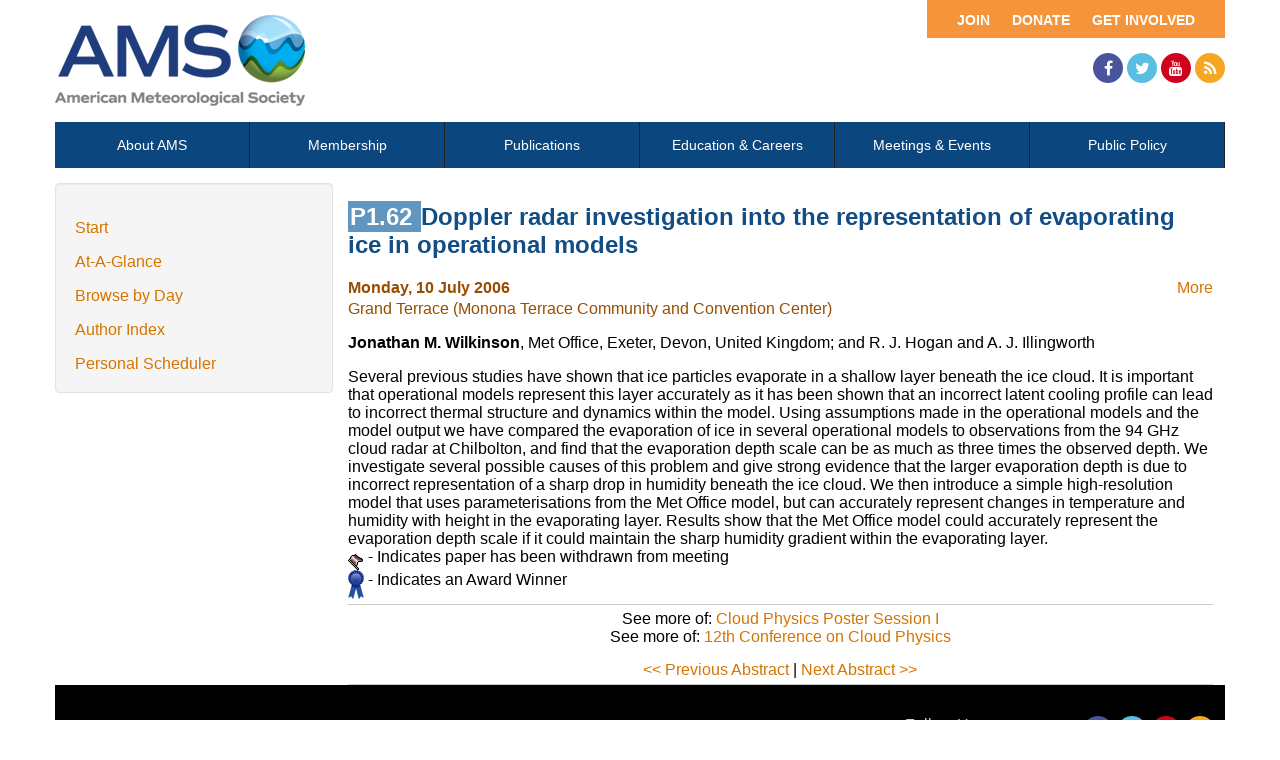

--- FILE ---
content_type: text/html; charset=utf-8
request_url: https://ams.confex.com/ams/Madison2006/webprogram/Paper112189.html
body_size: 2755
content:
<html>

	<head>
		<meta http-equiv="X-UA-Compatible" content="IE=edge">
		<link rel="stylesheet" href="https://maxcdn.bootstrapcdn.com/font-awesome/4.4.0/css/font-awesome.min.css">
		 <meta name="citation_author_institution" content="Met Office">
<meta name="citation_language" content="English">
<meta name="citation_date" content="2006/07/10">
<meta name="citation_author" content="Wilkinson, Jonathan M.">
<meta name="citation_title" content="Doppler radar investigation into the representation of evaporating ice in operational models">
<meta name="citation_publisher" content="AMS">
<meta name="citation_conference_title" content="12th Conference on Atmospheric Radiation/12th Conference on Cloud Physics (10-14 July 2006)"> 
<link href="stylesheets/webprogram.css" rel="stylesheet" type="text/css">


<script type="text/javascript" src="/static/js/jquery/1/jquery.min.js"></script>




 
		<link href="/style/ams/AMS.css" rel="stylesheet" type="text/css">
		<title>Abstract: Doppler radar investigation into the representation of evaporating ice in operational models (12th Conference on Atmospheric Radiation/12th Conference on Cloud Physics (10-14 July 2006))</title>
		<meta name="keywords" content="Madison2006_12cldphy, J. M. Wilkinson, R. J. Hogan, A. J. Illingworth">
		<meta name="citation_author_institution" content="Met Office">
<meta name="citation_language" content="English">
<meta name="citation_date" content="2006/07/10">
<meta name="citation_author" content="Wilkinson, Jonathan M.">
<meta name="citation_title" content="Doppler radar investigation into the representation of evaporating ice in operational models">
<meta name="citation_publisher" content="AMS">
<meta name="citation_conference_title" content="12th Conference on Atmospheric Radiation/12th Conference on Cloud Physics (10-14 July 2006)">
		<script src="https://ajax.googleapis.com/ajax/libs/jquery/1.11.3/jquery.min.js"></script>
		<script type="text/javascript" src="/static/js/jquery/1/jquery.min.js"></script>

		<script type="text/javascript">
<!--//--><![CDATA[//><!--
$(function() {
	$("#steps h1.dateexpand").toggler();
	$("#steps").expandAll({
	  trigger: "h1.dateexpand",
	  ref: "h1.dateexpand",
	  showMethod: "slideDown",
	  hideMethod: "slideUp"
	});
});
$(function() {
	$("#steps h2.programexpand").toggler();
	$("#steps").expandAll({
	  trigger: "h2.programexpand",
	  ref: "h2.programexpand",
	  showMethod: "slideDown",
	  hideMethod: "slideUp"
	});
});
//--><!]]>
</script>
	</head>
	
	<body class="paper">
			


<div class="header wrapper">
	<header>

	
<div class="banner wrapper">
		<section class="container">
<div class="topLeft">
	<div class="logo">
		
			<a href="https://www.ametsoc.org/ams/"><img src="/img/ams/logo.png" alt="Visit Ams Website"/></a>
	</div>
</div>

<div class="topRight">
	<div class="topNav utility">
		<ul>			
			<li><a href="https://www.ametsoc.org/ams/index.cfm/get-involved/">Get Involved</a></li>
			<li><a href="https://www.ametsoc.org/ams/index.cfm/ams-giving-program/">Donate</a></li>
			<li><a href="https://www.ametsoc.org/ams/index.cfm/membership/join-ams/">Join</a></li>
		</ul>
	</div>
	<div class="clearfix"></div>
	<div class="social hidden-xs">
		<ul>
			<li><a class="fa fa-facebook" href="https://www.facebook.com/ametsoc" title="Facebook"><span>Facebook</span></a></li>
			<li><a class="fa fa-twitter" href="https://twitter.com/ametsoc" title="Twitter"><span>Twitter</span></a></li>
			<li><a class="fa fa-youtube" href="https://www.youtube.com/user/ametsoc" title="YouTube"><span>YouTube</span></a></li>
			<li><a class="fa fa-rss" href="https://www.ametsoc.org/ams/index.cfm/about-ams/news/ams-rss-feeds/" title="RSS"><span>RSS</span></a></li>
		</ul>
	</div>
</div>
</section>
	
</div>

	
		
<div class="nav wrapper">
	<nav class="clientNavigation">

			

	<ul>
		<li><a href="https://www.ametsoc.org/ams/index.cfm/about-ams/">About AMS</a></li>
		<li><a href="https://www.ametsoc.org/ams/index.cfm/membership/">Membership</a></li>
		<li><a href="https://www.ametsoc.org/ams/index.cfm/publications/">Publications</a></li>
		<li><a href="https://www.ametsoc.org/ams/index.cfm/education-careers/">Education &amp; Careers</a></li>
		<li><a href="https://www.ametsoc.org/ams/index.cfm/meetings-events/">Meetings &amp; Events</a></li>
		<li><a href="https://www.ametsoc.org/ams/index.cfm/policy/">Public Policy</a></li>
	</ul>

		
	</nav>
</div>		
	


	</header>
</div>



		<div class="page">


			<div class="container">
				<div class="leftAside">

						

<div class="navigation">
	<ul>
		<li><a href="start.html" >Start</a></li>

		<li><a href="ataglance.html">At-A-Glance</a></li>

		
			<li><a href="meeting.html" >Browse by Day</a></li>
		

		

		

		<li><a href="authora.html"
			>Author Index</a></li>
		

		

		 

		

		
		

		
		
			<!-- <li><a href="exhibitorindex.html" >Browse Exhibitors</a></li> -->
		
<li><a href="../schedule/index.cgi">Personal Scheduler</a></li>
	</ul>
</div>

				</div>

				<div class="rightAside">				
					<h2 class="subtitle">
	
	
	<span class="number">	
				P1.62
			</span>
	
	
	Doppler radar investigation into the representation of evaporating ice in operational models
</h2>

					

					<div class="content">
						
<div class="addthis">
			<div class="addthis_toolbox addthis_default_style">

			<a class="addthis_button_facebook"></a>
			<a class="addthis_button_twitter"></a>
			<a class="addthis_button_google"></a>
			<a href="http://addthis.com/bookmark.php?v=250&amp;username=ametsoc" class="addthis_button_compact">More</a>
			<span class="addthis_separator"></span>

			<script type="text/javascript" src="http://s7.addthis.com/js/250/addthis_widget.js#username=ametsoc"></script>
			</div>
			<script type="text/javascript">
			var addthis_config = {
			    data_track_clickback: TRUE
			}
			</script>
			
		</div>

	
	<div class="datetime">Monday, 10 July 2006</div>
	<div class="location">Grand Terrace (Monona Terrace Community and Convention Center)</div>



	
	<div class="paperauthors">
	
		<b>Jonathan M. Wilkinson</b>, Met Office, Exeter, Devon, United Kingdom; and R. J. Hogan and A. J. Illingworth
	
</div>

	
	<div class="media">
			
	
	</div>

	
<P>

	
<P>

	
<P>

	
	


	<div class="abstract">
		Several previous studies have shown that ice particles evaporate in a shallow layer beneath the ice cloud. It is important that operational models represent this layer accurately as it has been shown that an incorrect latent cooling profile can lead to incorrect thermal structure and dynamics within the model. Using assumptions made in the operational models and the model output we have compared the evaporation of ice in several operational models to observations from the 94 GHz cloud radar at Chilbolton, and find that the evaporation depth scale can be as much as three times the observed depth. We investigate several possible causes of this problem and give strong evidence that the larger evaporation depth is due to incorrect representation of a sharp drop in humidity beneath the ice cloud. We then introduce a simple high-resolution model that uses parameterisations from the Met Office model, but can accurately represent changes in temperature and humidity with height in the evaporating layer. Results show that the Met Office model could accurately represent the evaporation depth scale if it could maintain the sharp humidity gradient within the evaporating layer.<!--Abstract 112189 modified by 134.225.100.143 on 2-13-2006-->
	</div>


			
			
<div class="flag note"><img src="images/flag.png" align="middle" /> - Indicates paper has been withdrawn from meeting</div>
<div class="flag note"><img src="images/blue_ribbon.png" align="middle" /> - Indicates an Award Winner</div>
			
<div class="footer">	
	<div class="parents">
	See more of: <a href="Session19712.html">Cloud Physics Poster Session I</a><br>

	

	See more of: <a href="12CLDPHY.html">12th Conference on Cloud Physics</a>
</div>

	
	<div class="siblings">
	
		
			<a href="Paper112598.html">&lt;&lt; Previous Abstract</a>
		

		|

		
			<a href="Paper112327.html">Next Abstract &gt;&gt;</a>
		
	
</div>


	

</div>


					</div>
				</div>
			</div>			
		</div>
		
<div class="footer wrapper">
	<footer>
	
	<div class="social hidden-xs">
	<p>Follow Us</p>
		<ul>
			<li><a class="fa fa-facebook" href="https://www.facebook.com/ametsoc" title="Facebook"><span>Facebook</span></a></li>
			<li><a class="fa fa-twitter" href="https://twitter.com/ametsoc" title="Twitter"><span>Twitter</span></a></li>
			<li><a class="fa fa-youtube" href="https://www.youtube.com/user/ametsoc" title="YouTube"><span>YouTube</span></a></li>
			<li><a class="fa fa-rss" href="https://www.ametsoc.org/ams/index.cfm/about-ams/news/ams-rss-feeds/" title="RSS"><span>RSS</span></a></li>
		</ul>
	</div>
<div class="clearfix"></div>

	</footer>
</div>

	</body>
</html>
	
